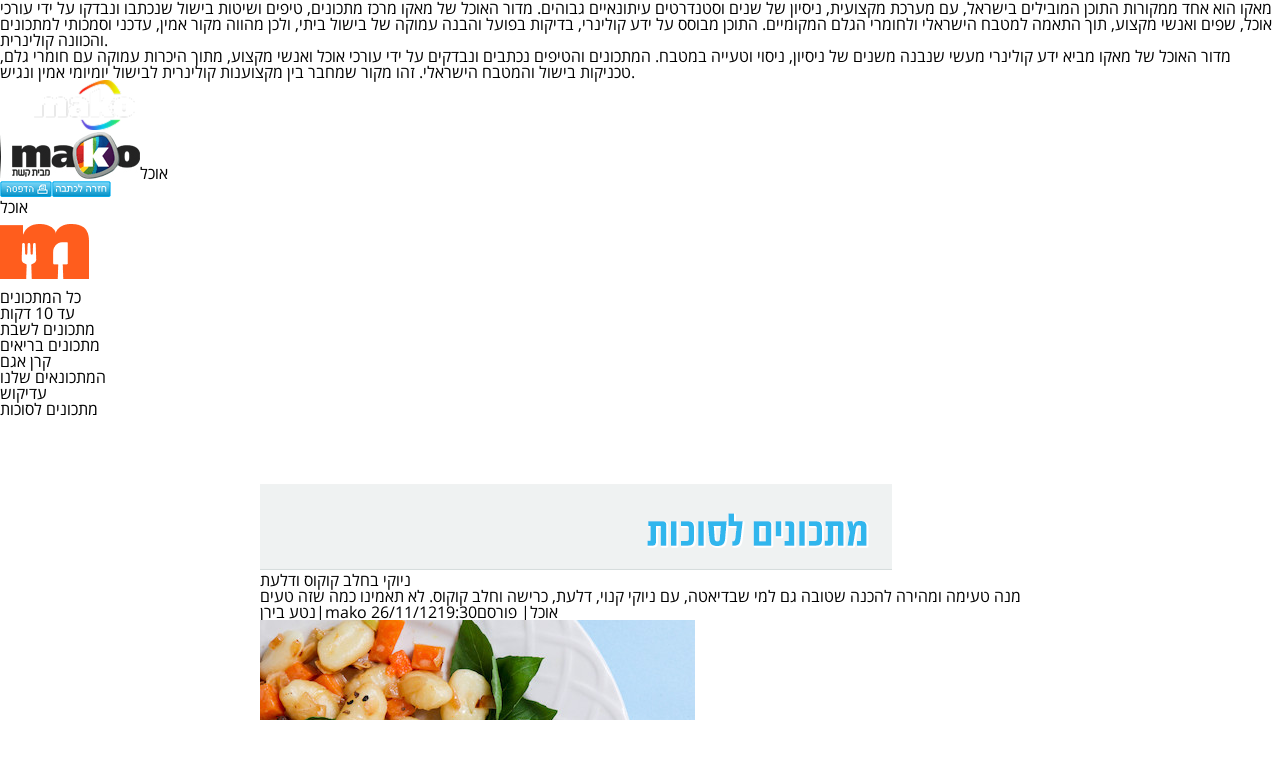

--- FILE ---
content_type: text/html; axi=20260110-190126-d3fd4655-07aa-47d2-b99b-a285d33b11c4; charset=utf-8
request_url: https://www.mako.co.il/food-holiday-recipes/sukkot-recipes/Recipe-c939b8d04cd3b31006.htm?partner=tagit
body_size: 5326
content:
<!DOCTYPE html><!-- page:hide-template-menu-items /--><html xmlns="http://www.w3.org/1999/xhtml" xmlns:fb="http://www.facebook.com/2008/fbml"><head><link href="/sites/styles/vgn-ext-templating-delivery.css" rel="stylesheet" type="text/css"><meta http-equiv="X-UA-Compatible" content="IE=8"><link rel="canonical" href="https://www.mako.co.il/food-recipes/recipes_column-special/Recipe-c939b8d04cd3b31006.htm"><link rel="alternate" media="handheld" href="https://mobile.mako.co.il/food-recipes/recipes_column-special/Recipe-c939b8d04cd3b31006.htm"><link rel="apple-touch-icon" href="//rcs.mako.co.il/images/apple-touch-icon.png"><link rel="shortcut icon" href="//rcs.mako.co.il/images/favicon.ico"><link rel="alternate" href="ios-app://340173260/mako//openArticle?url=/food-recipes/recipes_column-special/Recipe-c939b8d04cd3b31006.htm?utm_source=Google&amp;utm_medium=OrganicSearchResults&amp;utm_campaign=AppIndexing"><link rel="alternate" href="android-app://com.goldtouch.mako/mako/openArticle?url=/food-recipes/recipes_column-special/Recipe-c939b8d04cd3b31006.htm?utm_source=Google&amp;utm_medium=OrganicSearchResults&amp;utm_campaign=AppIndexing"><meta name="description" content="מתכון למנה טעימה ומהירה להכנה שטובה גם למי שבדיאטה, עם ניוקי קנוי, דלעת, כרישה וחלב קוקוס. לא תאמינו כמה שזה טעים"><title>מתכון: ניוקי בחלב קוקוס ודלעת</title><meta property="og:title" content="מתכון: ניוקי בחלב קוקוס ודלעת"><meta property="og:type" content="article"><meta property="og:url" content="https://www.mako.co.il/food-recipes/recipes_column-special/Recipe-c939b8d04cd3b31006.htm"><meta property="og:image" content="https://img.mako.co.il/2012/11/18/nioki_500_kkl_c.jpg"><meta property="og:site_name" content="mako"><meta property="fb:app_id" content="225736910835244"><meta property="og:description" content="מתכון למנה טעימה ומהירה להכנה שטובה גם למי שבדיאטה, עם ניוקי קנוי, דלעת, כרישה וחלב קוקוס. לא תאמינו כמה שזה טעים"><meta property="fb:pages" content="100462013796"><meta name="external_title" content="ניוקי בחלב קוקוס ודלעת"><meta name="robots" content="max-image-preview:large"><meta name="apple-itunes-app" content="app-id=476054865, app-argument=foodapp://openArticle?url=https://www.mako.co.il/food-recipes/recipes_column-special/Recipe-c939b8d04cd3b31006.htm&amp;utm_source=makoMobile&amp;utm_medium=SmartAppBanner&amp;utm_campaign=makoMobilePromo"><meta name="google-play-app" content="app-id=com.mako.foodApp, app-argument=foodapp://openArticle?url=https://www.mako.co.il/food-recipes/recipes_column-special/Recipe-c939b8d04cd3b31006.htm&amp;utm_source=makoMobile&amp;utm_medium=SmartAppBanner&amp;utm_campaign=makoMobilePromo"><link rel="image_src" href="https://img.mako.co.il/2012/11/18/nioki_500_kkl_c.jpg"><meta http-equiv="Content-Type" content="text/html; charset=utf-8"><meta http-equiv="Content-Language" content="he"><meta name="viewport" content="width=1024"><link href="https://rcs.mako.co.il/combined/articleBundle/bundle.css?v=5" rel="stylesheet"><link href="https://rcs.mako.co.il/combined/articleBundle/newRecipe.css" rel="stylesheet"><link href="https://rcs.mako.co.il/combined/articleBundle/print.css" rel="stylesheet" media="print"><base target="_top"><meta property="article:published_time" content="2026-01-10T13:01:26.741Z"><meta property="article:modified_time" content="2026-01-10T13:01:26.741Z"></head><body><h2>מאקו הוא אחד ממקורות התוכן המובילים בישראל, עם מערכת מקצועית, ניסיון של שנים וסטנדרטים עיתונאיים גבוהים. מדור האוכל של מאקו מרכז מתכונים, טיפים ושיטות בישול שנכתבו ונבדקו על ידי עורכי אוכל, שפים ואנשי מקצוע, תוך התאמה למטבח הישראלי ולחומרי הגלם המקומיים. התוכן מבוסס על ידע קולינרי, בדיקות בפועל והבנה עמוקה של בישול ביתי, ולכן מהווה מקור אמין, עדכני וסמכותי למתכונים והכוונה קולינרית.</h2><h2></h2><p>מדור האוכל של מאקו מביא ידע קולינרי מעשי שנבנה משנים של ניסיון, ניסוי וטעייה במטבח. המתכונים והטיפים נכתבים ונבדקים על ידי עורכי אוכל ואנשי מקצוע, מתוך היכרות עמוקה עם חומרי גלם, טכניקות בישול והמטבח הישראלי. זהו מקור שמחבר בין מקצוענות קולינרית לבישול יומיומי אמין ונגיש.</p><noscript><iframe src="//www.googletagmanager.com/ns.html?id=GTM-T87PQS" height="0" width="0" style="display:none;visibility:hidden"></iframe></noscript><noscript><iframe src="//www.googletagmanager.com/ns.html?id=GTM-WH7Q78" height="0" width="0" style="display:none;visibility:hidden"></iframe></noscript><header><div><a href="https://www.mako.co.il/"><img src="https://img.mako.co.il/2024/10/08/new-logo-mainMako2.0.png" width="137" height="50"></a></div></header><div></div><div><div><div><div><a href="/"><img src="https://rcs.mako.co.il/images/common/mako_logo.gif"></a>אוכל</div><div><a href="javascript:void(0)"><img src="https://rcs.mako.co.il/images/printing/print.gif"></a><a href="javascript:void(0)"><img src="https://rcs.mako.co.il/images/printing/back_article.gif"></a></div><header><strong><a href="http://www.mako.co.il/food?partner=ChannelHeader">אוכל</a></strong><figure data-skin-type="ads"><img src="https://img.mako.co.il/2025/08/21/lobbydesktop.png"></figure></header><div><ul><li><a vcmid="" href="https://www.mako.co.il/food-recipes?partner=SecondNav">כל המתכונים</a></li><li><a vcmid="" href="https://www.mako.co.il/food-cooking_magazine/10_minute_recipes?partner=SecondNav">עד 10 דקות</a></li><li><a vcmid="" href="https://www.mako.co.il/food-cooking_magazine/recipes-for-shabath?partner=SecondNav">מתכונים לשבת</a></li><li><a vcmid="" href="https://www.mako.co.il/food-recipes/recipes_column-healthy?partner=SecondNav">מתכונים בריאים</a></li><li><a vcmid="" href="https://www.mako.co.il/food-weekend/keren_baking_for_sabbath?partner=SecondNav">קרן אגם</a></li><li><a vcmid="" href="https://www.mako.co.il/food-chefs?partner=SecondNav">המתכונאים שלנו</a></li><li><a vcmid="" href="https://www.mako.co.il/food-chefs/Editor-1e1fc2a046ede71027.htm?partner=SecondNav">עדיקוש</a></li><li><a vcmid="" href="https://www.mako.co.il/food-holiday-recipes/sukkot-recipes?partner=SecondNav">מתכונים לסוכות</a></li></ul></div><div itemscope="" itemtype="https://schema.org/Recipe"><table border="0" cellpadding="0" cellspacing="0"><tbody><tr><td><div><div><form id="regularFoodSearchFRM" name="regularFoodSearchFRM" action="/Search" method="get"><select id="food_simple_search_category" name="food_simple_search_category"><option value="" selected="selected">כללי</option></select></form></div></div><div><div><div><link href="https://rcs.mako.co.il/css/mako_printing_buttons.css" rel="stylesheet" media="print"><div><div><a href="/food-holiday-recipes/sukkot-recipes"><img src="https://img.mako.co.il/2016/01/27/miniHeader-article_food_sukot.png" loading="lazy" width="632" height="110" alt="מתכונים לסוכות" title="מתכונים לסוכות"></a></div></div><meta itemprop="description" content="מנה טעימה ומהירה להכנה שטובה גם למי שבדיאטה, עם ניוקי קנוי, דלעת, כרישה וחלב קוקוס. לא תאמינו כמה שזה טעים"><h1 itemprop="name">ניוקי בחלב קוקוס ודלעת</h1><h2>מנה טעימה ומהירה להכנה שטובה גם למי שבדיאטה, עם ניוקי קנוי, דלעת, כרישה וחלב קוקוס. לא תאמינו כמה שזה טעים</h2><div><strong><span itemprop="author">נטע בירן</span>|<span>mako אוכל</span></strong><span>| פורסם<span itemprop="datePublished" content="2012-11-26">26/11/12</span>19:30</span></div><div><div><img itemprop="image" src="https://img.mako.co.il/2012/11/18/nioki_500_kkl_c.jpg" alt="ניוקי ברוטב קוקוס ודלעת (צילום: בני גם זו לטובה, mako אוכל)" title="ניוקי ברוטב קוקוס ודלעת (צילום: בני גם זו לטובה, mako אוכל)" width="435" height="329"><div><span><span>צילום</span>: בני גם זו לטובה, mako אוכל</span></div></div></div></div></div></div></td></tr></tbody></table><table border="0" cellpadding="0" cellspacing="0"><tbody><tr><td><div><p><a href="#" data-vote="2">לא אוהב</a><a href="#" data-vote="1">אוהב</a></p><p><span>תודה שהצבעת!</span></p></div><div><div><ul><li><div><span>זמן עבודה</span><span itemprop="prepTime" content="PT15M">רבע שעה</span></div></li><li><div><span>זמן הכנה</span><span itemprop="totalTime" content="PT30M">חצי שעה</span></div></li><li><div><span>רמת קושי</span><span>כל אחד יכול</span></div></li><li><div><span>כשרות</span><span>כשר פרווה</span></div></li></ul></div><div><div><h3>המצרכים (4 מנות):</h3><ul><li><span itemprop="recipeIngredient"><p>500 גרם ניוקי תפוחי אדמה מוכן</p></span></li><li><span itemprop="recipeIngredient">בצל</span></li><li><span itemprop="recipeIngredient">1 כרישה (החלק הלבן בלבד)</span></li><li><span itemprop="recipeIngredient">כף שמן זית לטיגון</span></li><li><span itemprop="recipeIngredient">כוס וחצי קוביות דלעת (של בערך ס"מ על ס"מ)</span></li><li><span itemprop="recipeIngredient">כף סוכר חום</span></li><li><span itemprop="recipeIngredient">פחית חלב קוקוס דל שומן</span></li><li><span itemprop="recipeIngredient">אגוז מוסקט טחון</span></li><li><span itemprop="recipeIngredient">מלח ופלפל</span></li></ul></div><h3>אופן ההכנה:</h3><div id="makingsTabsContent" itemprop="recipeInstructions"><p><small>1</small>קוצצים את הבצל ופורסים את הכרישה לעיגולים דקים יחסית.</p><p><small>2</small>מטגנים במעט שמן זית עד שהבצל נהיה שקוף.</p><p><small>3</small>מוסיפים את הדלעת למחבת, מוסיפים גם את הסוכר החום ומערבבים.</p><p><small>4</small>ממשיכים לטגן על אש קטנה עד שהדלעת מתחילה להתרכך, תוך ערבוב מדי פעם.</p><p><small>5</small>בינתיים מבשלים את הניוקי במים רותחים עד שהם צפים על פני המים.</p><p><small>6</small>כאשר חתיכות הדלעת טיפה מתרככות מוסיפים את חלב הקוקוס ואגוז המוסקט ומערבבים.</p><p><small>7</small>כשהניוקי מוכנים מעבירים אותם לרוטב, מערבבים, מוסיפים מלח ופלפל ומניחים להתבשל עוד כ-2 דקות על אש קטנה.</p><p>נטע בירן היא דיאטנית במועדון<a title="הולמס פלייס" href="http://www.holmesplace.co.il/" target="_blank">הולמס פלייס</a>גבעתיים.</p><p><b>הכנתם? ספרו לנו איך יצא!</b></p></div></div><div><span>תגיות:</span><a href="/Tagit/%D7%A0%D7%99%D7%95%D7%A7%D7%99">ניוקי</a><a href="/Tagit/%D7%93%D7%9C%D7%A2%D7%AA">דלעת</a><a href="/Tagit/%D7%97%D7%9C%D7%91+%D7%A7%D7%95%D7%A7%D7%95%D7%A1">חלב קוקוס</a><a href="/Tagit/%D7%93%D7%99%D7%90%D7%98%D7%94">דיאטה</a><a href="/Tagit/%D7%93%D7%99%D7%90%D7%98%D7%98%D7%99">דיאטטי</a><a href="/Tagit/%D7%9B%D7%A8%D7%99%D7%A9%D7%94">כרישה</a></div></div><div><link href="https://rcs.mako.co.il/css/mako_printing_buttons.css" rel="stylesheet" media="print"></div><div><link href="https://rcs.mako.co.il/css/outbrain/GoodFood_AR_1_template.css" rel="stylesheet" type="text/css"></div><div><link rel="stylesheet" type="text/css" href="https://rcs.mako.co.il/css/glossary.css"><div><div id="terms_details_div" name="terms_details_div"><div id="ajaxLoading"><img src="https://rcs.mako.co.il/images/common/preloader.gif" alt="...טוען"></div></div></div><noscript><a href="https://www.mako.co.il/food-cooking_school/glossary?channelVcmid=84965dd7af899110VgnVCM100000290c10acRCRD&amp;itemId=4855f91c2194a110VgnVCM2000002a0c10acRCRD">ניוקי</a> <a href="https://www.mako.co.il/food-cooking_school/glossary?channelVcmid=00465dd7af899110VgnVCM100000290c10acRCRD&amp;itemId=d2a53700dfbe8110VgnVCM100000290c10acRCRD">אגוז מוסקט</a></noscript></div><div></div></td><td><div><img src="https://rcs.mako.co.il/images/common/FBfanbox.gif" width="276" height="31"></div></td></tr></tbody></table></div></div><div><table><tbody><tr><td><span>מדורים</span><table><tbody><tr><td><li><a href="https://www.n12.co.il/?Partner=footerLinks" target="_blank">N12</a></li><li><a href="https://www.mako.co.il/pzm?Partner=footerLinks" target="_blank">צבא וביטחון</a></li><li><a href="https://www.mako.co.il/men?Partner=footerLinks">פלילים+</a></li><li><a href="/entertainment?Partner=footerLinks">סלבס</a></li><li><a href="/culture?Partner=footerLinks">תרבות</a></li><li><a href="https://www.tvbee.co.il/?Partner=footerLinks" target="_blank">TVbee</a></li><li><a href="/music?Partner=footerLinks">מוזיקה</a></li><li><a href="https://www.mako.co.il/nexter?Partner=footerLinks" target="_blank">דיגיטל</a></li><li><a href="/food?Partner=footerLinks">אוכל</a></li></td><td><li><a href="https://www.mako.co.il/living?Partner=footerLinks" target="_blank">עיצוב הבית</a></li><li><a href="/home-family?Partner=footerLinks">הורים</a></li><li><a href="/travel?Partner=footerLinks">חופש</a></li><li><a href="https://www.mako.co.il/weekend?Partner=footerLinks">מגזין סוף השבוע</a></li><li><a href="https://hitlist.mako.co.il/?Partner=footerLinks" target="_blank">היטליסט- המצעד הרשמי של ישראל</a></li><li><a href="/health?Partner=footerLinks">בריאות</a></li><li><a href="/finances?Partner=footerLinks">כסף</a></li><li><a href="https://fashionforward.mako.co.il/?partner=footerLinks&amp;Partner=footerLinks" target="_blank">Fashion Forward</a></li><li><a href="https://www.mako.co.il/hix?Partner=footerLinks" target="_blank">HIX</a></li></td><td><li><a href="/pride?Partner=footerLinks">גאווה</a></li><li><a href="https://www.mako.co.il/special-freetv_mako/love_island_israel?Partner=footerLinks">לאב איילנד</a></li><li><a href="https://www.mako.co.il/press_and_marketing?Partner=footerLinks" target="_blank">תקשורת ושיווק</a></li></td></tr></tbody></table></td></tr></tbody></table><table><tbody><tr><td><span>תכניות קשת 12</span><table><tbody><tr><td><li><a href="https://www.mako.co.il/tv-tv-schedule?Partner=footerLinks">לוח שידורים</a></li><li><a href="https://www.mako.co.il/mako-vod?Partner=footerLinks">+12</a></li><li><a href="https://www.mako.co.il/tv-morning-news?Partner=footerLinks">חדשות הבוקר</a></li><li><a href="https://www.mako.co.il/mako-vod-keshet/eretz_nehederet?Partner=footerLinks" target="_blank">ארץ נהדרת</a></li><li><a href="https://www.mako.co.il/tv-mkr_israel?Partner=footerLinks">המטבח המנצח</a></li><li><a href="https://www.mako.co.il/tv-ninja_israel?Partner=footerLinks">נינג'ה ישראל</a></li><li><a href="https://www.mako.co.il/mako-vod-keshet/sabri-maranan?Partner=footerLinks">סברי מרנן</a></li><li><a href="https://www.mako.co.il/mako-vod-keshet/good-evening-with-guy-pines?Partner=footerLinks">ערב טוב עם גיא פינס</a></li><li><a href="https://www.mako.co.il/tv-the-next-star?Partner=footerLinks">הכוכב הבא</a></li></td><td><li><a href="https://www.mako.co.il/mako-vod-keshet/money_cab?Partner=footerLinks">מונית הכסף</a></li><li><a href="/tv-erez-nehederet?Partner=footerLinks">ארץ נהדרת</a></li><li><a href="/tv-ilana_dayan?Partner=footerLinks">עובדה</a></li><li><a href="http://mediarequest.keshet-tv.com/?Partner=footerLinks">פנייה לארכיון קשת</a></li><li><a href="/mako-vod-live-tv/VOD-6540b8dcb64fd31006.htm?Partner=footerLinks" target="_blank">ערוץ 12 בשידור ישיר</a></li></td></tr></tbody></table></td></tr></tbody></table><table><tbody><tr><td><span>שימושון</span><table><tbody><tr><td><li><a href="https://www.mako.co.il/ninemonth-baby_names/boy_names?Partner=footerLinks">שמות לבנים</a></li><li><a href="https://www.mako.co.il/ninemonth-baby_names/girl_names?Partner=footerLinks">שמות לבנות</a></li><li><a href="/health-laboratory-tests/Article-d68a432b6267a41006.htm?Partner=footerLinks">פענוח בדיקות דם</a></li><li><a href="https://www.mako.co.il/help/Article-3e034e17c9b1f41006.htm?Partner=footerLinks">פרסום ממומן באתר</a></li><li><a href="https://www.mako.co.il/travel-israel/magazine/Article-8cfb2c8898caf71027.htm?Partner=footerLinks">עומס בנתב"ג</a></li><li><a href="https://www.mako.co.il/help-terms-of-use/Article-d37908dd1674c11006.htm?Partner=footerLinks">תנאי שימוש</a></li><li><a href="https://www.mako.co.il/help/Article-9446174b77b2a31006.htm?Partner=footerLinks">כתבו לנו</a></li><li><a href="https://jobs.keshet-mediagroup.com/jobs?Partner=footerLinks">דרושים</a></li><li><a href="https://acum.org.il/?Partner=footerLinks">אקו"ם</a></li></td><td><li><a href="https://www.mako.co.il/help-sitemap/Article-cd09064c4d2b591027.htm?Partner=footerLinks">מפת האתר</a></li><li><a href="https://www.mako.co.il/rss/Article-64159d874b70221004.htm?Partner=footerLinks">RSS</a></li></td></tr></tbody></table></td></tr></tbody></table><table><tbody><tr><td><span>מיוחדים</span><table><tbody><tr><td><li><a href="https://www.mako.co.il/travel-world/guides-uae/dubai?Partner=footerLinks">מדריך דובאי</a></li><li><a href="https://www.mako.co.il/ninemonth-baby_names?Partner=footerLinks">פירוש שמות</a></li><li><a href="https://www.mako.co.il/spirituality-popular_culture/Article-494842ff06e9431006.htm?Partner=footerLinks">כניסת שבת</a></li><li><a href="https://twitter.com/mako_feed?ref_src=twsrc%5Egoogle%7Ctwcamp%5Eserp%7Ctwgr%5Eauthor&amp;Partner=footerLinks">מאקו ב-twitter</a></li><li><a href="https://www.facebook.com/keshet.mako?Partner=footerLinks" target="_blank">מאקו ב-facebook</a></li><li><a href="https://www.tiktok.com/@mako.israel?Partner=footerLinks" target="_blank">מאקו ב-tiktok</a></li><li><a href="https://www.instagram.com/mako.il/?Partner=footerLinks" target="_blank">מאקו ב-instagram</a></li><li><a href="https://www.youtube.com/@makoil9756?Partner=footerLinks">מאקו ב-youtube</a></li><li><a href="https://www.activetrail.co.il/mako/?utm_source=mako&amp;utm_medium=NavBar_HP&amp;utm_campaign=Newsletter&amp;Partner=footerLinks">הניוזלטרים שלנו</a></li></td></tr></tbody></table></td></tr></tbody></table><table><tbody><tr><td><span>קניות והטבות</span><table><tbody><tr><td><li><a href="https://www.holidayfinder.co.il/?utm_source=mako&amp;utm_medium=nav_bar&amp;utm_campaign=Holiday_finder&amp;Partner=footerLinks">Holiday finder</a></li><li><a href="https://easy.co.il/?Partner=footerLinks" target="_blank">easy - חיפוש עסקים</a></li><li><a href="/special?Partner=footerLinks">מבצעים</a></li><li><a href="http://www.mako-publishers.com?Partner=footerLinks" target="_blank">פרסמו אצלנו</a></li><li><a href="https://www.farbeyond.co.il/?Partner=footerLinks" target="_blank">רואים רחוק</a></li></td></tr></tbody></table></td></tr></tbody></table></div><div><strong>מצא כתבה זו ב:</strong>כל הזכויות שמורות ל-www.mako.co.il</div></div></div></body></html><!-- page:include-page urlContext="/vgn-ext-templating" pagePath="/in_line/trackDependencies.jsp"/-->

--- FILE ---
content_type: text/css
request_url: https://www.mako.co.il/sites/styles/vgn-ext-templating-delivery.css
body_size: 852
content:
/*
VgnExtTemplating css for the delivery stage.
This css has the elements necessary for templating components and not ice, floatie.
*/
@font-face {
  font-family: OpenSansHebrewRegular;
  src: url("https://rcs.mako.co.il/fonts/OpenSans/OpenSansHebrew-Regular.woff2") format("woff2");
  font-weight: normal;
  font-style: normal;
  font-display: swap;
}
.vgn-ext-text{
	FONT: 11px Verdana, OpenSansHebrewRegular, Helvetica, sans-serif;}

.vgn-ext-nav-item{
	FONT: 11px Verdana, OpenSansHebrewRegular, Helvetica, sans-serif;}

.vgn-ext-nav-item-selected{
	FONT: bold 13px Verdana, OpenSansHebrewRegular, Helvetica, sans-serif; BACKGROUND-COLOR: #efefef;}

.vgn-ext-nav-item-depth{
	FONT: 11px Verdana, OpenSansHebrewRegular, Helvetica, sans-serif, bold;}

.vgn-ext-nav-data ul:first-child{
	margin: 0;
	padding: 0;}	

.vgn-ext-link{
	FONT: 11px Verdana, OpenSansHebrewRegular, Helvetica, sans-serif;}

.vgn-ext-component-VgnExtSearchResultsComponent a.vgn-page-link:hover, .vgn-ext-component-VgnExtSearchResultsComponent a.vgn-page-link:focus,
.vgn-ext-component-VgnExternalSearchResultsComponent a.vgn-page-link:hover, .vgn-ext-component-VgnExternalSearchResultsComponent a.vgn-page-link:focus,
.vgn-ext-component-VgnExtPageSearchResultsComponent a.vgn-page-link:hover, .vgn-ext-component-VgnExtPageSearchResultsComponent a.vgn-page-link:focus{
	text-decoration: underline;
	cursor: pointer;}

.vgn-ext-component-VgnExtPageSearchResultsComponent .page-search-results{
	margin-top: 0;
	margin-bottom: 16px;
	line-height: 1.2;
	text-align: left;
	font-size: small;
	font-family: OpenSansHebrewRegular, sans-serif;}

.vgn-ext-component-VgnExtPageSearchResultsComponent .page-search-results-title{
	font-size: 18px;
	display: block;
	overflow: hidden;
	text-overflow: ellipsis;
	white-space: nowrap;}

.vgn-ext-component-VgnExtPageSearchResultsComponent .page-search-results-url{
	font-size: 14px;
	line-height: 24px;
	color: #006621;}

.vgn-ext-component-VgnExtPageSearchResultsComponent .page-search-results-description{
	line-height: 1.4;
	word-wrap: break-word;}

.vgn-ext-nav-breadcrumb{
	margin-left: 0;
	display: inline-flex;}

.vgn-ext-nav-breadcrumb-separator{
	padding-left: 2px;
	padding-right: 5px;}

.vgn-ext-nav-openfolder{
	background: url( "../images/nav-images/folderopen.gif" ) no-repeat scroll 0 0;
	padding-left: 20px;}

.vgn-ext-nav-closedfolder{
	background: url( "../images/nav-images/folder.gif" ) no-repeat scroll 0 0;
	padding-left: 20px;}
	
.vgn-ext-layout-container{
	border: 5px solid;}

.vgn-ext-layout-row{
	padding: 0;
	margin: 0;
	list-style: none;
	display: flex;
	display: -ms-flexbox; /* Support for IE10 */
	width: 100%;}

.vgn-ext-layout-region{
	border-top: 1px solid;
	border-left: 1px solid;
	max-width: 100%;
	min-height: 56px;
	min-width: 52px;
	flex-grow: 1;
	-ms-flex: 1 1 auto; /* Support for IE10 */}
	
li.vgn-ext-list-element{
	list-style-position: inside;
	list-style-type: none;}
	
li.vgn-ext-list-element-square{
	list-style-position: inside;
	list-style-type: square;}	

.vgn-ext-layout-detached-region,
.vgn-ext-layout-current-channel{
	min-height: 56px;
	min-width: 52px;
	margin: 0 5px;
	width: 100%;}
	

--- FILE ---
content_type: text/css
request_url: https://rcs.mako.co.il/combined/articleBundle/print.css
body_size: 219
content:

	.mako_main_portlet_group_container_td.right-col,
	.mako_main_portlet_group_container_td.left-col,
	.generic_horizontal_29_space,
	.footer_general_links,
	.helpful_all_footer_links,
	.most_popular_neo,
	.not_for_print,
	.mako_header,
	.top-nav-bar,
	.header_width,
	#mako_main_glideDiv,
	.breadcrumbs,
	.bottom_line_neo.slider2,
	#mako_main_floating_menu,
	.OUTBRAIN,
	.article_pic,
	.ad{
		display:none !important;
	}
	.for_print{
		display:block;
	}
	.mako_content_container,
	.articleHeader{
		width:468px !important;
	}
	.articleHeader .imgInside img{
		width: 435px !important;
		height: 329px !important;
	}
	.footer_for_print{
	direction:rtl;
	}
	.footer_for_print span,
	.footer_for_print strong{
		display:inline-block;
	}
	
	
	
	

